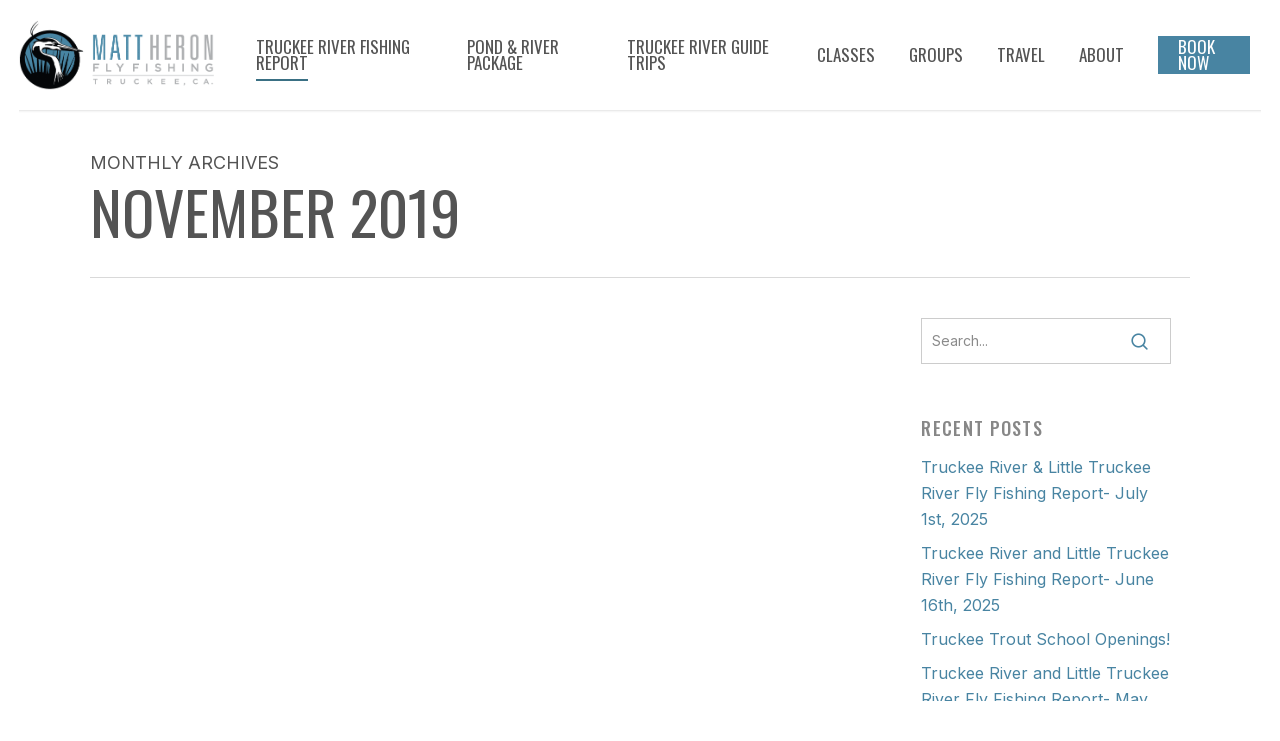

--- FILE ---
content_type: text/html; charset=UTF-8
request_url: https://mattheronflyfishing.com/2019/11/
body_size: 15350
content:
<!doctype html>
<html lang="en-US" class="no-js">
<head>
	<meta charset="UTF-8">
	<meta name="viewport" content="width=device-width, initial-scale=1, maximum-scale=1, user-scalable=0" /><meta name='robots' content='noindex, follow' />
	<style>img:is([sizes="auto" i], [sizes^="auto," i]) { contain-intrinsic-size: 3000px 1500px }</style>
	
	<!-- This site is optimized with the Yoast SEO plugin v25.5 - https://yoast.com/wordpress/plugins/seo/ -->
	<title>November 2019 - Matt Heron Fly Fishing | Truckee and Lake Tahoe fly fishing trips and classes</title>
	<meta property="og:locale" content="en_US" />
	<meta property="og:type" content="website" />
	<meta property="og:title" content="November 2019 - Matt Heron Fly Fishing | Truckee and Lake Tahoe fly fishing trips and classes" />
	<meta property="og:url" content="https://mattheronflyfishing.com/2019/11/" />
	<meta property="og:site_name" content="Matt Heron Fly Fishing | Truckee and Lake Tahoe fly fishing trips and classes" />
	<meta name="twitter:card" content="summary_large_image" />
	<script type="application/ld+json" class="yoast-schema-graph">{"@context":"https://schema.org","@graph":[{"@type":"CollectionPage","@id":"https://mattheronflyfishing.com/2019/11/","url":"https://mattheronflyfishing.com/2019/11/","name":"November 2019 - Matt Heron Fly Fishing | Truckee and Lake Tahoe fly fishing trips and classes","isPartOf":{"@id":"https://mattheronflyfishing.com/#website"},"breadcrumb":{"@id":"https://mattheronflyfishing.com/2019/11/#breadcrumb"},"inLanguage":"en-US"},{"@type":"BreadcrumbList","@id":"https://mattheronflyfishing.com/2019/11/#breadcrumb","itemListElement":[{"@type":"ListItem","position":1,"name":"Home","item":"https://mattheronflyfishing.com/"},{"@type":"ListItem","position":2,"name":"Archives for November 2019"}]},{"@type":"WebSite","@id":"https://mattheronflyfishing.com/#website","url":"https://mattheronflyfishing.com/","name":"Matt Heron Fly Fishing | Truckee and Lake Tahoe fly fishing trips and classes","description":"Fly fishing classes, private stocked ponds, and Truckee River guide trips near Lake Tahoe","publisher":{"@id":"https://mattheronflyfishing.com/#organization"},"potentialAction":[{"@type":"SearchAction","target":{"@type":"EntryPoint","urlTemplate":"https://mattheronflyfishing.com/?s={search_term_string}"},"query-input":{"@type":"PropertyValueSpecification","valueRequired":true,"valueName":"search_term_string"}}],"inLanguage":"en-US"},{"@type":"Organization","@id":"https://mattheronflyfishing.com/#organization","name":"Matt Heron Fly Fishing | Truckee and Lake Tahoe fly fishing trips and classes","url":"https://mattheronflyfishing.com/","logo":{"@type":"ImageObject","inLanguage":"en-US","@id":"https://mattheronflyfishing.com/#/schema/logo/image/","url":"https://mattheronflyfishing.com/wp-content/uploads/2023/09/MHFF-Logo.png","contentUrl":"https://mattheronflyfishing.com/wp-content/uploads/2023/09/MHFF-Logo.png","width":451,"height":162,"caption":"Matt Heron Fly Fishing | Truckee and Lake Tahoe fly fishing trips and classes"},"image":{"@id":"https://mattheronflyfishing.com/#/schema/logo/image/"},"sameAs":["https://www.facebook.com/mattheronflyfishing/"]}]}</script>
	<!-- / Yoast SEO plugin. -->


<link rel='dns-prefetch' href='//fonts.googleapis.com' />
<link rel="alternate" type="application/rss+xml" title="Matt Heron Fly Fishing | Truckee and Lake Tahoe fly fishing trips and classes &raquo; Feed" href="https://mattheronflyfishing.com/feed/" />
<link rel="alternate" type="application/rss+xml" title="Matt Heron Fly Fishing | Truckee and Lake Tahoe fly fishing trips and classes &raquo; Comments Feed" href="https://mattheronflyfishing.com/comments/feed/" />
<link rel="preload" href="https://mattheronflyfishing.com/wp-content/themes/salient/css/fonts/icomoon.woff?v=1.6" as="font" type="font/woff" crossorigin="anonymous"><link rel='stylesheet' id='wp-block-library-css' href='https://mattheronflyfishing.com/wp-includes/css/dist/block-library/style.min.css?ver=6.8.3' type='text/css' media='all' />
<style id='global-styles-inline-css' type='text/css'>
:root{--wp--preset--aspect-ratio--square: 1;--wp--preset--aspect-ratio--4-3: 4/3;--wp--preset--aspect-ratio--3-4: 3/4;--wp--preset--aspect-ratio--3-2: 3/2;--wp--preset--aspect-ratio--2-3: 2/3;--wp--preset--aspect-ratio--16-9: 16/9;--wp--preset--aspect-ratio--9-16: 9/16;--wp--preset--color--black: #000000;--wp--preset--color--cyan-bluish-gray: #abb8c3;--wp--preset--color--white: #ffffff;--wp--preset--color--pale-pink: #f78da7;--wp--preset--color--vivid-red: #cf2e2e;--wp--preset--color--luminous-vivid-orange: #ff6900;--wp--preset--color--luminous-vivid-amber: #fcb900;--wp--preset--color--light-green-cyan: #7bdcb5;--wp--preset--color--vivid-green-cyan: #00d084;--wp--preset--color--pale-cyan-blue: #8ed1fc;--wp--preset--color--vivid-cyan-blue: #0693e3;--wp--preset--color--vivid-purple: #9b51e0;--wp--preset--gradient--vivid-cyan-blue-to-vivid-purple: linear-gradient(135deg,rgba(6,147,227,1) 0%,rgb(155,81,224) 100%);--wp--preset--gradient--light-green-cyan-to-vivid-green-cyan: linear-gradient(135deg,rgb(122,220,180) 0%,rgb(0,208,130) 100%);--wp--preset--gradient--luminous-vivid-amber-to-luminous-vivid-orange: linear-gradient(135deg,rgba(252,185,0,1) 0%,rgba(255,105,0,1) 100%);--wp--preset--gradient--luminous-vivid-orange-to-vivid-red: linear-gradient(135deg,rgba(255,105,0,1) 0%,rgb(207,46,46) 100%);--wp--preset--gradient--very-light-gray-to-cyan-bluish-gray: linear-gradient(135deg,rgb(238,238,238) 0%,rgb(169,184,195) 100%);--wp--preset--gradient--cool-to-warm-spectrum: linear-gradient(135deg,rgb(74,234,220) 0%,rgb(151,120,209) 20%,rgb(207,42,186) 40%,rgb(238,44,130) 60%,rgb(251,105,98) 80%,rgb(254,248,76) 100%);--wp--preset--gradient--blush-light-purple: linear-gradient(135deg,rgb(255,206,236) 0%,rgb(152,150,240) 100%);--wp--preset--gradient--blush-bordeaux: linear-gradient(135deg,rgb(254,205,165) 0%,rgb(254,45,45) 50%,rgb(107,0,62) 100%);--wp--preset--gradient--luminous-dusk: linear-gradient(135deg,rgb(255,203,112) 0%,rgb(199,81,192) 50%,rgb(65,88,208) 100%);--wp--preset--gradient--pale-ocean: linear-gradient(135deg,rgb(255,245,203) 0%,rgb(182,227,212) 50%,rgb(51,167,181) 100%);--wp--preset--gradient--electric-grass: linear-gradient(135deg,rgb(202,248,128) 0%,rgb(113,206,126) 100%);--wp--preset--gradient--midnight: linear-gradient(135deg,rgb(2,3,129) 0%,rgb(40,116,252) 100%);--wp--preset--font-size--small: 13px;--wp--preset--font-size--medium: 20px;--wp--preset--font-size--large: 36px;--wp--preset--font-size--x-large: 42px;--wp--preset--spacing--20: 0.44rem;--wp--preset--spacing--30: 0.67rem;--wp--preset--spacing--40: 1rem;--wp--preset--spacing--50: 1.5rem;--wp--preset--spacing--60: 2.25rem;--wp--preset--spacing--70: 3.38rem;--wp--preset--spacing--80: 5.06rem;--wp--preset--shadow--natural: 6px 6px 9px rgba(0, 0, 0, 0.2);--wp--preset--shadow--deep: 12px 12px 50px rgba(0, 0, 0, 0.4);--wp--preset--shadow--sharp: 6px 6px 0px rgba(0, 0, 0, 0.2);--wp--preset--shadow--outlined: 6px 6px 0px -3px rgba(255, 255, 255, 1), 6px 6px rgba(0, 0, 0, 1);--wp--preset--shadow--crisp: 6px 6px 0px rgba(0, 0, 0, 1);}:root { --wp--style--global--content-size: 1300px;--wp--style--global--wide-size: 1300px; }:where(body) { margin: 0; }.wp-site-blocks > .alignleft { float: left; margin-right: 2em; }.wp-site-blocks > .alignright { float: right; margin-left: 2em; }.wp-site-blocks > .aligncenter { justify-content: center; margin-left: auto; margin-right: auto; }:where(.is-layout-flex){gap: 0.5em;}:where(.is-layout-grid){gap: 0.5em;}.is-layout-flow > .alignleft{float: left;margin-inline-start: 0;margin-inline-end: 2em;}.is-layout-flow > .alignright{float: right;margin-inline-start: 2em;margin-inline-end: 0;}.is-layout-flow > .aligncenter{margin-left: auto !important;margin-right: auto !important;}.is-layout-constrained > .alignleft{float: left;margin-inline-start: 0;margin-inline-end: 2em;}.is-layout-constrained > .alignright{float: right;margin-inline-start: 2em;margin-inline-end: 0;}.is-layout-constrained > .aligncenter{margin-left: auto !important;margin-right: auto !important;}.is-layout-constrained > :where(:not(.alignleft):not(.alignright):not(.alignfull)){max-width: var(--wp--style--global--content-size);margin-left: auto !important;margin-right: auto !important;}.is-layout-constrained > .alignwide{max-width: var(--wp--style--global--wide-size);}body .is-layout-flex{display: flex;}.is-layout-flex{flex-wrap: wrap;align-items: center;}.is-layout-flex > :is(*, div){margin: 0;}body .is-layout-grid{display: grid;}.is-layout-grid > :is(*, div){margin: 0;}body{padding-top: 0px;padding-right: 0px;padding-bottom: 0px;padding-left: 0px;}:root :where(.wp-element-button, .wp-block-button__link){background-color: #32373c;border-width: 0;color: #fff;font-family: inherit;font-size: inherit;line-height: inherit;padding: calc(0.667em + 2px) calc(1.333em + 2px);text-decoration: none;}.has-black-color{color: var(--wp--preset--color--black) !important;}.has-cyan-bluish-gray-color{color: var(--wp--preset--color--cyan-bluish-gray) !important;}.has-white-color{color: var(--wp--preset--color--white) !important;}.has-pale-pink-color{color: var(--wp--preset--color--pale-pink) !important;}.has-vivid-red-color{color: var(--wp--preset--color--vivid-red) !important;}.has-luminous-vivid-orange-color{color: var(--wp--preset--color--luminous-vivid-orange) !important;}.has-luminous-vivid-amber-color{color: var(--wp--preset--color--luminous-vivid-amber) !important;}.has-light-green-cyan-color{color: var(--wp--preset--color--light-green-cyan) !important;}.has-vivid-green-cyan-color{color: var(--wp--preset--color--vivid-green-cyan) !important;}.has-pale-cyan-blue-color{color: var(--wp--preset--color--pale-cyan-blue) !important;}.has-vivid-cyan-blue-color{color: var(--wp--preset--color--vivid-cyan-blue) !important;}.has-vivid-purple-color{color: var(--wp--preset--color--vivid-purple) !important;}.has-black-background-color{background-color: var(--wp--preset--color--black) !important;}.has-cyan-bluish-gray-background-color{background-color: var(--wp--preset--color--cyan-bluish-gray) !important;}.has-white-background-color{background-color: var(--wp--preset--color--white) !important;}.has-pale-pink-background-color{background-color: var(--wp--preset--color--pale-pink) !important;}.has-vivid-red-background-color{background-color: var(--wp--preset--color--vivid-red) !important;}.has-luminous-vivid-orange-background-color{background-color: var(--wp--preset--color--luminous-vivid-orange) !important;}.has-luminous-vivid-amber-background-color{background-color: var(--wp--preset--color--luminous-vivid-amber) !important;}.has-light-green-cyan-background-color{background-color: var(--wp--preset--color--light-green-cyan) !important;}.has-vivid-green-cyan-background-color{background-color: var(--wp--preset--color--vivid-green-cyan) !important;}.has-pale-cyan-blue-background-color{background-color: var(--wp--preset--color--pale-cyan-blue) !important;}.has-vivid-cyan-blue-background-color{background-color: var(--wp--preset--color--vivid-cyan-blue) !important;}.has-vivid-purple-background-color{background-color: var(--wp--preset--color--vivid-purple) !important;}.has-black-border-color{border-color: var(--wp--preset--color--black) !important;}.has-cyan-bluish-gray-border-color{border-color: var(--wp--preset--color--cyan-bluish-gray) !important;}.has-white-border-color{border-color: var(--wp--preset--color--white) !important;}.has-pale-pink-border-color{border-color: var(--wp--preset--color--pale-pink) !important;}.has-vivid-red-border-color{border-color: var(--wp--preset--color--vivid-red) !important;}.has-luminous-vivid-orange-border-color{border-color: var(--wp--preset--color--luminous-vivid-orange) !important;}.has-luminous-vivid-amber-border-color{border-color: var(--wp--preset--color--luminous-vivid-amber) !important;}.has-light-green-cyan-border-color{border-color: var(--wp--preset--color--light-green-cyan) !important;}.has-vivid-green-cyan-border-color{border-color: var(--wp--preset--color--vivid-green-cyan) !important;}.has-pale-cyan-blue-border-color{border-color: var(--wp--preset--color--pale-cyan-blue) !important;}.has-vivid-cyan-blue-border-color{border-color: var(--wp--preset--color--vivid-cyan-blue) !important;}.has-vivid-purple-border-color{border-color: var(--wp--preset--color--vivid-purple) !important;}.has-vivid-cyan-blue-to-vivid-purple-gradient-background{background: var(--wp--preset--gradient--vivid-cyan-blue-to-vivid-purple) !important;}.has-light-green-cyan-to-vivid-green-cyan-gradient-background{background: var(--wp--preset--gradient--light-green-cyan-to-vivid-green-cyan) !important;}.has-luminous-vivid-amber-to-luminous-vivid-orange-gradient-background{background: var(--wp--preset--gradient--luminous-vivid-amber-to-luminous-vivid-orange) !important;}.has-luminous-vivid-orange-to-vivid-red-gradient-background{background: var(--wp--preset--gradient--luminous-vivid-orange-to-vivid-red) !important;}.has-very-light-gray-to-cyan-bluish-gray-gradient-background{background: var(--wp--preset--gradient--very-light-gray-to-cyan-bluish-gray) !important;}.has-cool-to-warm-spectrum-gradient-background{background: var(--wp--preset--gradient--cool-to-warm-spectrum) !important;}.has-blush-light-purple-gradient-background{background: var(--wp--preset--gradient--blush-light-purple) !important;}.has-blush-bordeaux-gradient-background{background: var(--wp--preset--gradient--blush-bordeaux) !important;}.has-luminous-dusk-gradient-background{background: var(--wp--preset--gradient--luminous-dusk) !important;}.has-pale-ocean-gradient-background{background: var(--wp--preset--gradient--pale-ocean) !important;}.has-electric-grass-gradient-background{background: var(--wp--preset--gradient--electric-grass) !important;}.has-midnight-gradient-background{background: var(--wp--preset--gradient--midnight) !important;}.has-small-font-size{font-size: var(--wp--preset--font-size--small) !important;}.has-medium-font-size{font-size: var(--wp--preset--font-size--medium) !important;}.has-large-font-size{font-size: var(--wp--preset--font-size--large) !important;}.has-x-large-font-size{font-size: var(--wp--preset--font-size--x-large) !important;}
:where(.wp-block-post-template.is-layout-flex){gap: 1.25em;}:where(.wp-block-post-template.is-layout-grid){gap: 1.25em;}
:where(.wp-block-columns.is-layout-flex){gap: 2em;}:where(.wp-block-columns.is-layout-grid){gap: 2em;}
:root :where(.wp-block-pullquote){font-size: 1.5em;line-height: 1.6;}
</style>
<link rel='stylesheet' id='contact-form-7-css' href='https://mattheronflyfishing.com/wp-content/plugins/contact-form-7/includes/css/styles.css?ver=6.1' type='text/css' media='all' />
<link rel='stylesheet' id='wp-components-css' href='https://mattheronflyfishing.com/wp-includes/css/dist/components/style.min.css?ver=6.8.3' type='text/css' media='all' />
<link rel='stylesheet' id='godaddy-styles-css' href='https://mattheronflyfishing.com/wp-content/mu-plugins/vendor/wpex/godaddy-launch/includes/Dependencies/GoDaddy/Styles/build/latest.css?ver=2.0.2' type='text/css' media='all' />
<link rel='stylesheet' id='font-awesome-css' href='https://mattheronflyfishing.com/wp-content/themes/salient/css/font-awesome.min.css?ver=4.7.1' type='text/css' media='all' />
<link rel='stylesheet' id='salient-grid-system-css' href='https://mattheronflyfishing.com/wp-content/themes/salient/css/build/grid-system.css?ver=17.3.0' type='text/css' media='all' />
<link rel='stylesheet' id='main-styles-css' href='https://mattheronflyfishing.com/wp-content/themes/salient/css/build/style.css?ver=17.3.0' type='text/css' media='all' />
<style id='main-styles-inline-css' type='text/css'>
@media only screen and (max-width:999px){#ajax-content-wrap .top-level .nectar-post-grid[data-animation*="fade"] .nectar-post-grid-item,#ajax-content-wrap .top-level .nectar-post-grid[data-animation="zoom-out-reveal"] .nectar-post-grid-item *:not(.content):not(.bg-overlay),#ajax-content-wrap .top-level .nectar-post-grid[data-animation="zoom-out-reveal"] .nectar-post-grid-item *:before{transform:none;opacity:1;clip-path:none;}#ajax-content-wrap .top-level .nectar-post-grid[data-animation="zoom-out-reveal"] .nectar-post-grid-item .nectar-el-parallax-scroll .nectar-post-grid-item-bg-wrap-inner{transform:scale(1.275);}}.wpb_row.vc_row.top-level .nectar-video-bg{opacity:1;height:100%;width:100%;object-fit:cover;object-position:center center;}body.using-mobile-browser .wpb_row.vc_row.top-level .nectar-video-wrap{left:0;}body.using-mobile-browser .wpb_row.vc_row.top-level.full-width-section .nectar-video-wrap:not(.column-video){left:50%;}body.using-mobile-browser #nectar_fullscreen_rows[data-mobile-disable="off"] .wpb_row.vc_row.top-level.full-width-section .nectar-video-wrap:not(.column-video){left:0;}.wpb_row.vc_row.top-level .nectar-video-wrap{opacity:1;width:100%;}body .wpb_row.parallax_section.top-level > .nectar-video-wrap video:not(.translate){opacity:1;}.top-level .portfolio-items[data-loading=lazy-load] .col .inner-wrap.animated .top-level-image{opacity:1;}.wpb_row.vc_row.top-level .column-image-bg-wrap[data-n-parallax-bg="true"] .column-image-bg,.wpb_row.vc_row.top-level + .wpb_row .column-image-bg-wrap[data-n-parallax-bg="true"] .column-image-bg,#portfolio-extra > .wpb_row.vc_row.parallax_section:first-child .row-bg{transform:none!important;height:100%!important;opacity:1;}#portfolio-extra > .wpb_row.vc_row.parallax_section .row-bg{background-attachment:scroll;}.scroll-down-wrap.hidden{transform:none;opacity:1;}#ajax-loading-screen[data-disable-mobile="0"]{display:none!important;}body[data-slide-out-widget-area-style="slide-out-from-right"].material .slide_out_area_close.hide_until_rendered{opacity:0;}.portfolio-items[data-col-num="elastic"]:not(.fullwidth-constrained){margin-left:-50vw;margin-left:calc(-50vw + var(--scroll-bar-w)/2)!important;left:50%!important;width:100vw;width:calc(100vw - var(--scroll-bar-w))!important;}@media only screen and (max-width:999px){.portfolio-items .col .inner-wrap[data-animation="fade_in"],.portfolio-items:not(.carousel) .col .inner-wrap.animated{transform:none;opacity:1;}}@media only screen and (min-width:470px) and (max-width:690px){body .portfolio-items .col.elastic-portfolio-item.tall,body .portfolio-items .col.elastic-portfolio-item.regular,body .portfolio-items .col.elastic-portfolio-item:not([class*="wide"]){width:50%;}}@media only screen and (min-width:691px){body .portfolio-items{display:flex;flex-wrap:wrap;}body .portfolio-items .col.elastic-portfolio-item.tall,body .portfolio-items .col.elastic-portfolio-item.regular,body .portfolio-items .col.elastic-portfolio-item:not([class*="wide"]){width:50%;}}@media only screen and (min-width:1000px){body .portfolio-items .col.elastic-portfolio-item.tall,body .portfolio-items .col.elastic-portfolio-item.regular{width:33.3%;}}
</style>
<link rel='stylesheet' id='nectar-cf7-css' href='https://mattheronflyfishing.com/wp-content/themes/salient/css/build/third-party/cf7.css?ver=17.3.0' type='text/css' media='all' />
<link rel='stylesheet' id='nectar-brands-css' href='https://mattheronflyfishing.com/wp-content/themes/salient/css/nectar-brands.css?ver=17.3.0' type='text/css' media='all' />
<link rel='stylesheet' id='nectar_default_font_open_sans-css' href='https://fonts.googleapis.com/css?family=Open+Sans%3A300%2C400%2C600%2C700&#038;subset=latin%2Clatin-ext&#038;display=swap' type='text/css' media='all' />
<link rel='stylesheet' id='nectar-blog-standard-minimal-css' href='https://mattheronflyfishing.com/wp-content/themes/salient/css/build/blog/standard-minimal.css?ver=17.3.0' type='text/css' media='all' />
<link rel='stylesheet' id='nectar-flickity-css' href='https://mattheronflyfishing.com/wp-content/themes/salient/css/build/plugins/flickity.css?ver=17.3.0' type='text/css' media='all' />
<link rel='stylesheet' id='nectar-portfolio-css' href='https://mattheronflyfishing.com/wp-content/plugins/salient-portfolio/css/portfolio.css?ver=1.8.2' type='text/css' media='all' />
<link rel='stylesheet' id='responsive-css' href='https://mattheronflyfishing.com/wp-content/themes/salient/css/build/responsive.css?ver=17.3.0' type='text/css' media='all' />
<link rel='stylesheet' id='select2-css' href='https://mattheronflyfishing.com/wp-content/themes/salient/css/build/plugins/select2.css?ver=4.0.1' type='text/css' media='all' />
<link rel='stylesheet' id='skin-ascend-css' href='https://mattheronflyfishing.com/wp-content/themes/salient/css/build/ascend.css?ver=17.3.0' type='text/css' media='all' />
<link rel='stylesheet' id='salient-wp-menu-dynamic-css' href='https://mattheronflyfishing.com/wp-content/uploads/salient/menu-dynamic.css?ver=81947' type='text/css' media='all' />
<link rel='stylesheet' id='dynamic-css-css' href='https://mattheronflyfishing.com/wp-content/themes/salient/css/salient-dynamic-styles.css?ver=96488' type='text/css' media='all' />
<style id='dynamic-css-inline-css' type='text/css'>
body[data-bg-header="true"].category .container-wrap,body[data-bg-header="true"].author .container-wrap,body[data-bg-header="true"].date .container-wrap,body[data-bg-header="true"].blog .container-wrap{padding-top:var(--container-padding)!important}.archive.author .row .col.section-title span,.archive.category .row .col.section-title span,.archive.tag .row .col.section-title span,.archive.date .row .col.section-title span{padding-left:0}body.author #page-header-wrap #page-header-bg,body.category #page-header-wrap #page-header-bg,body.tag #page-header-wrap #page-header-bg,body.date #page-header-wrap #page-header-bg{height:auto;padding-top:8%;padding-bottom:8%;}.archive #page-header-wrap{height:auto;}.archive.category .row .col.section-title p,.archive.tag .row .col.section-title p{margin-top:10px;}body[data-bg-header="true"].archive .container-wrap.meta_overlaid_blog,body[data-bg-header="true"].category .container-wrap.meta_overlaid_blog,body[data-bg-header="true"].author .container-wrap.meta_overlaid_blog,body[data-bg-header="true"].date .container-wrap.meta_overlaid_blog{padding-top:0!important;}#page-header-bg[data-alignment="center"] .span_6 p{margin:0 auto;}body.archive #page-header-bg:not(.fullscreen-header) .span_6{position:relative;-webkit-transform:none;transform:none;top:0;}.blog-archive-header .nectar-author-gravatar img{width:125px;border-radius:100px;}.blog-archive-header .container .span_12 p{font-size:min(max(calc(1.3vw),16px),20px);line-height:1.5;margin-top:.5em;}body .page-header-no-bg.color-bg{padding:5% 0;}@media only screen and (max-width:999px){body .page-header-no-bg.color-bg{padding:7% 0;}}@media only screen and (max-width:690px){body .page-header-no-bg.color-bg{padding:9% 0;}.blog-archive-header .nectar-author-gravatar img{width:75px;}}.blog-archive-header.color-bg .col.section-title{border-bottom:0;padding:0;}.blog-archive-header.color-bg *{color:inherit!important;}.nectar-archive-tax-count{position:relative;padding:.5em;transform:translateX(0.25em) translateY(-0.75em);font-size:clamp(14px,0.3em,20px);display:inline-block;vertical-align:super;}.nectar-archive-tax-count:before{content:"";display:block;padding-bottom:100%;width:100%;position:absolute;top:50%;left:50%;transform:translate(-50%,-50%);border-radius:100px;background-color:currentColor;opacity:0.1;}:root{--nectar-body-border-size:19px;}@media only screen and (min-width:1000px){.page-submenu > .full-width-section,.page-submenu .full-width-content,.full-width-content.blog-fullwidth-wrap,.wpb_row.full-width-content,body .full-width-section .row-bg-wrap,body .full-width-section > .nectar-shape-divider-wrap,body .full-width-section > .video-color-overlay,body[data-aie="zoom-out"] .first-section .row-bg-wrap,body[data-aie="long-zoom-out"] .first-section .row-bg-wrap,body[data-aie="zoom-out"] .top-level.full-width-section .row-bg-wrap,body[data-aie="long-zoom-out"] .top-level.full-width-section .row-bg-wrap,body .full-width-section.parallax_section .row-bg-wrap{margin-left:calc(-50vw + calc( var( --nectar-body-border-size ) * 2 ));margin-left:calc(-50vw + var(--scroll-bar-w)/2 + calc( var( --nectar-body-border-size ) * 2 ));left:calc(50% - var(--nectar-body-border-size));width:calc(100vw - calc( var( --nectar-body-border-size ) * 2 ));width:calc(100vw - var(--scroll-bar-w) - calc( var( --nectar-body-border-size ) * 2 ));}.container-wrap{padding-right:var( --nectar-body-border-size );padding-left:var( --nectar-body-border-size );padding-bottom:var( --nectar-body-border-size );}body{padding-bottom:var( --nectar-body-border-size );}#footer-outer[data-full-width="1"]{padding-right:var( --nectar-body-border-size );padding-left:var( --nectar-body-border-size );}body[data-footer-reveal="1"] #footer-outer{bottom:var( --nectar-body-border-size );}#slide-out-widget-area.fullscreen .bottom-text[data-has-desktop-social="false"],#slide-out-widget-area.fullscreen-alt .bottom-text[data-has-desktop-social="false"]{bottom:calc(var( --nectar-body-border-size ) + 28px);}#header-outer{box-shadow:none;-webkit-box-shadow:none;}.slide-out-hover-icon-effect.small,.slide-out-hover-icon-effect:not(.small){margin-top:var( --nectar-body-border-size );margin-right:var( --nectar-body-border-size );}#slide-out-widget-area-bg.fullscreen-alt{padding:var( --nectar-body-border-size );}#slide-out-widget-area.slide-out-from-right-hover{margin-right:var( --nectar-body-border-size );}.orbit-wrapper div.slider-nav span.left,.swiper-container .slider-prev{margin-left:var( --nectar-body-border-size );}.orbit-wrapper div.slider-nav span.right,.swiper-container .slider-next{margin-right:var( --nectar-body-border-size );}.admin-bar #slide-out-widget-area-bg.fullscreen-alt{padding-top:calc(var( --nectar-body-border-size ) + 32px);}body #header-outer,[data-hhun="1"] #header-outer.detached:not(.scrolling),#slide-out-widget-area.fullscreen .bottom-text{margin-top:var( --nectar-body-border-size );padding-right:var( --nectar-body-border-size );padding-left:var( --nectar-body-border-size );}#nectar_fullscreen_rows{margin-top:var( --nectar-body-border-size );}#slide-out-widget-area.fullscreen .off-canvas-social-links{padding-right:var( --nectar-body-border-size );}#slide-out-widget-area.fullscreen .off-canvas-social-links,#slide-out-widget-area.fullscreen .bottom-text{padding-bottom:var( --nectar-body-border-size );}body[data-button-style] .section-down-arrow,.scroll-down-wrap.no-border .section-down-arrow,[data-full-width="true"][data-fullscreen="true"] .swiper-wrapper .slider-down-arrow{bottom:calc(16px + var( --nectar-body-border-size ));}.ascend #search-outer #search #close,#page-header-bg .pagination-navigation{margin-right:var( --nectar-body-border-size );}#to-top{right:calc(var( --nectar-body-border-size ) + 17px);margin-bottom:var( --nectar-body-border-size );}body[data-header-color="light"] #header-outer:not(.transparent) .sf-menu > li > ul{border-top:none;}.nectar-social.fixed{margin-bottom:var( --nectar-body-border-size );margin-right:var( --nectar-body-border-size );}.page-submenu.stuck{padding-left:var( --nectar-body-border-size );padding-right:var( --nectar-body-border-size );}#fp-nav{padding-right:var( --nectar-body-border-size );}:root{--nectar-body-border-color:#ffffff;}.body-border-left{background-color:#ffffff;width:var( --nectar-body-border-size );}.body-border-right{background-color:#ffffff;width:var( --nectar-body-border-size );}.body-border-bottom{background-color:#ffffff;height:var( --nectar-body-border-size );}.body-border-top{background-color:#ffffff;height:var( --nectar-body-border-size );}}#header-outer:not([data-using-secondary="1"]):not(.transparent),body.ascend #search-outer,body[data-slide-out-widget-area-style="fullscreen-alt"] #header-outer:not([data-using-secondary="1"]),#nectar_fullscreen_rows,body #slide-out-widget-area-bg{margin-top:0!important;}.body-border-top{z-index:9997;}body:not(.material) #slide-out-widget-area.slide-out-from-right{z-index:9997;}body #header-outer,body[data-slide-out-widget-area-style="slide-out-from-right-hover"] #header-outer{z-index:9998;}@media only screen and (min-width:1000px){body[data-user-set-ocm="off"].material #header-outer[data-full-width="true"],body[data-user-set-ocm="off"].ascend #header-outer{z-index:10010;}}@media only screen and (min-width:1000px){body #slide-out-widget-area.slide-out-from-right-hover{z-index:9996;}#header-outer[data-full-width="true"]:not([data-transparent-header="true"]) header > .container,#header-outer[data-full-width="true"][data-transparent-header="true"].pseudo-data-transparent header > .container{padding-left:0;padding-right:0;}}@media only screen and (max-width:1080px) and (min-width:1000px){.ascend[data-slide-out-widget-area="true"] #header-outer[data-full-width="true"]:not([data-transparent-header="true"]) header > .container{padding-left:0;padding-right:0;}}body[data-header-search="false"][data-slide-out-widget-area="false"].ascend #header-outer[data-full-width="true"][data-cart="true"]:not([data-transparent-header="true"]) header > .container{padding-right:28px;}body[data-slide-out-widget-area-style="slide-out-from-right"] #header-outer[data-header-resize="0"]{-webkit-transition:-webkit-transform 0.7s cubic-bezier(0.645,0.045,0.355,1),background-color 0.3s cubic-bezier(0.215,0.61,0.355,1),box-shadow 0.40s ease,margin 0.3s cubic-bezier(0.215,0.61,0.355,1)!important;transition:transform 0.7s cubic-bezier(0.645,0.045,0.355,1),background-color 0.3s cubic-bezier(0.215,0.61,0.355,1),box-shadow 0.40s ease,margin 0.3s cubic-bezier(0.215,0.61,0.355,1)!important;}@media only screen and (min-width:1000px){body div.portfolio-items[data-gutter*="px"][data-col-num="elastic"]{padding:0!important;}}body #header-outer[data-transparent-header="true"].transparent{transition:none;-webkit-transition:none;}body[data-slide-out-widget-area-style="fullscreen-alt"] #header-outer{transition:background-color 0.3s cubic-bezier(0.215,0.61,0.355,1);-webkit-transition:background-color 0.3s cubic-bezier(0.215,0.61,0.355,1);}@media only screen and (min-width:1000px){body.ascend[data-slide-out-widget-area="false"] #header-outer[data-header-resize="0"][data-cart="true"]:not(.transparent){z-index:100000;}}#header-space{background-color:#ffffff}@media only screen and (min-width:1000px){body #ajax-content-wrap.no-scroll{min-height:calc(100vh - 110px);height:calc(100vh - 110px)!important;}}@media only screen and (min-width:1000px){#page-header-wrap.fullscreen-header,#page-header-wrap.fullscreen-header #page-header-bg,html:not(.nectar-box-roll-loaded) .nectar-box-roll > #page-header-bg.fullscreen-header,.nectar_fullscreen_zoom_recent_projects,#nectar_fullscreen_rows:not(.afterLoaded) > div{height:calc(100vh - 109px);}.wpb_row.vc_row-o-full-height.top-level,.wpb_row.vc_row-o-full-height.top-level > .col.span_12{min-height:calc(100vh - 109px);}html:not(.nectar-box-roll-loaded) .nectar-box-roll > #page-header-bg.fullscreen-header{top:110px;}.nectar-slider-wrap[data-fullscreen="true"]:not(.loaded),.nectar-slider-wrap[data-fullscreen="true"]:not(.loaded) .swiper-container{height:calc(100vh - 108px)!important;}.admin-bar .nectar-slider-wrap[data-fullscreen="true"]:not(.loaded),.admin-bar .nectar-slider-wrap[data-fullscreen="true"]:not(.loaded) .swiper-container{height:calc(100vh - 108px - 32px)!important;}}.admin-bar[class*="page-template-template-no-header"] .wpb_row.vc_row-o-full-height.top-level,.admin-bar[class*="page-template-template-no-header"] .wpb_row.vc_row-o-full-height.top-level > .col.span_12{min-height:calc(100vh - 32px);}body[class*="page-template-template-no-header"] .wpb_row.vc_row-o-full-height.top-level,body[class*="page-template-template-no-header"] .wpb_row.vc_row-o-full-height.top-level > .col.span_12{min-height:100vh;}@media only screen and (max-width:999px){.using-mobile-browser #nectar_fullscreen_rows:not(.afterLoaded):not([data-mobile-disable="on"]) > div{height:calc(100vh - 136px);}.using-mobile-browser .wpb_row.vc_row-o-full-height.top-level,.using-mobile-browser .wpb_row.vc_row-o-full-height.top-level > .col.span_12,[data-permanent-transparent="1"].using-mobile-browser .wpb_row.vc_row-o-full-height.top-level,[data-permanent-transparent="1"].using-mobile-browser .wpb_row.vc_row-o-full-height.top-level > .col.span_12{min-height:calc(100vh - 136px);}html:not(.nectar-box-roll-loaded) .nectar-box-roll > #page-header-bg.fullscreen-header,.nectar_fullscreen_zoom_recent_projects,.nectar-slider-wrap[data-fullscreen="true"]:not(.loaded),.nectar-slider-wrap[data-fullscreen="true"]:not(.loaded) .swiper-container,#nectar_fullscreen_rows:not(.afterLoaded):not([data-mobile-disable="on"]) > div{height:calc(100vh - 83px);}.wpb_row.vc_row-o-full-height.top-level,.wpb_row.vc_row-o-full-height.top-level > .col.span_12{min-height:calc(100vh - 83px);}body[data-transparent-header="false"] #ajax-content-wrap.no-scroll{min-height:calc(100vh - 83px);height:calc(100vh - 83px);}}.screen-reader-text,.nectar-skip-to-content:not(:focus){border:0;clip:rect(1px,1px,1px,1px);clip-path:inset(50%);height:1px;margin:-1px;overflow:hidden;padding:0;position:absolute!important;width:1px;word-wrap:normal!important;}.row .col img:not([srcset]){width:auto;}.row .col img.img-with-animation.nectar-lazy:not([srcset]){width:100%;}
</style>
<link rel='stylesheet' id='redux-google-fonts-salient_redux-css' href='https://fonts.googleapis.com/css?family=Oswald%3A400%2C500%7CInter%3A400%2C600%7CMerriweather%3A300italic&#038;subset=latin&#038;display=swap&#038;ver=6.8.3' type='text/css' media='all' />
<script></script><link rel="https://api.w.org/" href="https://mattheronflyfishing.com/wp-json/" /><link rel="EditURI" type="application/rsd+xml" title="RSD" href="https://mattheronflyfishing.com/xmlrpc.php?rsd" />
<meta name="generator" content="WordPress 6.8.3" />
<script type="text/javascript"> var root = document.getElementsByTagName( "html" )[0]; root.setAttribute( "class", "js" ); </script><style type="text/css">.recentcomments a{display:inline !important;padding:0 !important;margin:0 !important;}</style><meta name="generator" content="Powered by WPBakery Page Builder - drag and drop page builder for WordPress."/>
<link rel="icon" href="https://mattheronflyfishing.com/wp-content/uploads/2024/05/cropped-MattHeron_FF_Logo-32x32.jpg" sizes="32x32" />
<link rel="icon" href="https://mattheronflyfishing.com/wp-content/uploads/2024/05/cropped-MattHeron_FF_Logo-192x192.jpg" sizes="192x192" />
<link rel="apple-touch-icon" href="https://mattheronflyfishing.com/wp-content/uploads/2024/05/cropped-MattHeron_FF_Logo-180x180.jpg" />
<meta name="msapplication-TileImage" content="https://mattheronflyfishing.com/wp-content/uploads/2024/05/cropped-MattHeron_FF_Logo-270x270.jpg" />
<noscript><style> .wpb_animate_when_almost_visible { opacity: 1; }</style></noscript></head><body class="archive date wp-theme-salient ascend wpb-js-composer js-comp-ver-8.4.1 vc_responsive" data-footer-reveal="false" data-footer-reveal-shadow="none" data-header-format="default" data-body-border="1" data-boxed-style="" data-header-breakpoint="1076" data-dropdown-style="minimal" data-cae="easeOutQuart" data-cad="400" data-megamenu-width="full-width" data-aie="zoom-out" data-ls="magnific" data-apte="horizontal_swipe" data-hhun="1" data-fancy-form-rcs="1" data-form-style="default" data-form-submit="regular" data-is="minimal" data-button-style="default" data-user-account-button="false" data-flex-cols="true" data-col-gap="default" data-header-inherit-rc="false" data-header-search="false" data-animated-anchors="true" data-ajax-transitions="false" data-full-width-header="true" data-slide-out-widget-area="true" data-slide-out-widget-area-style="simple" data-user-set-ocm="1" data-loading-animation="none" data-bg-header="false" data-responsive="1" data-ext-responsive="true" data-ext-padding="90" data-header-resize="0" data-header-color="custom" data-cart="false" data-remove-m-parallax="" data-remove-m-video-bgs="" data-m-animate="0" data-force-header-trans-color="light" data-smooth-scrolling="0" data-permanent-transparent="false" >
	
	<script type="text/javascript">
	 (function(window, document) {

		document.documentElement.classList.remove("no-js");

		if(navigator.userAgent.match(/(Android|iPod|iPhone|iPad|BlackBerry|IEMobile|Opera Mini)/)) {
			document.body.className += " using-mobile-browser mobile ";
		}
		if(navigator.userAgent.match(/Mac/) && navigator.maxTouchPoints && navigator.maxTouchPoints > 2) {
			document.body.className += " using-ios-device ";
		}

		if( !("ontouchstart" in window) ) {

			var body = document.querySelector("body");
			var winW = window.innerWidth;
			var bodyW = body.clientWidth;

			if (winW > bodyW + 4) {
				body.setAttribute("style", "--scroll-bar-w: " + (winW - bodyW - 4) + "px");
			} else {
				body.setAttribute("style", "--scroll-bar-w: 0px");
			}
		}

	 })(window, document);
   </script><a href="#ajax-content-wrap" class="nectar-skip-to-content">Skip to main content</a>	
	<div id="header-space"  data-header-mobile-fixed='1'></div> 
	
		<div id="header-outer" data-has-menu="true" data-has-buttons="yes" data-header-button_style="hover_scale" data-using-pr-menu="false" data-mobile-fixed="1" data-ptnm="false" data-lhe="animated_underline" data-user-set-bg="#ffffff" data-format="default" data-permanent-transparent="false" data-megamenu-rt="1" data-remove-fixed="0" data-header-resize="0" data-cart="false" data-transparency-option="" data-box-shadow="small" data-shrink-num="10" data-using-secondary="0" data-using-logo="1" data-logo-height="70" data-m-logo-height="60" data-padding="20" data-full-width="true" data-condense="false" >
		
<header id="top" role="banner">
	<div class="container">
		<div class="row">
			<div class="col span_3">
								<a id="logo" href="https://mattheronflyfishing.com" data-supplied-ml-starting-dark="false" data-supplied-ml-starting="false" data-supplied-ml="false" >
					<img class="stnd skip-lazy default-logo" width="451" height="162" alt="Matt Heron Fly Fishing | Truckee and Lake Tahoe fly fishing trips and classes" src="https://mattheronflyfishing.com/wp-content/uploads/2022/07/MHFF_BC_Front_21_OL.png" srcset="https://mattheronflyfishing.com/wp-content/uploads/2022/07/MHFF_BC_Front_21_OL.png 1x, https://mattheronflyfishing.com/wp-content/uploads/2022/07/MHFF_BC_Front_21_OL.png 2x" />				</a>
							</div><!--/span_3-->

			<div class="col span_9 col_last">
									<div class="nectar-mobile-only mobile-header"><div class="inner"></div></div>
													<div class="slide-out-widget-area-toggle mobile-icon simple" data-custom-color="false" data-icon-animation="simple-transform">
						<div> <a href="#mobile-menu" role="button" aria-label="Navigation Menu" aria-expanded="false" class="closed">
							<span class="screen-reader-text">Menu</span><span aria-hidden="true"> <i class="lines-button x2"> <i class="lines"></i> </i> </span>						</a></div>
					</div>
				
									<nav aria-label="Main Menu">
													<ul class="sf-menu">
								<li id="menu-item-8472" class="menu-item menu-item-type-post_type menu-item-object-page current_page_parent nectar-regular-menu-item menu-item-8472"><a href="https://mattheronflyfishing.com/truckee-river-fly-fishing-report/"><span class="menu-title-text">Truckee River Fishing Report</span></a></li>
<li id="menu-item-6893" class="menu-item menu-item-type-post_type menu-item-object-page megamenu nectar-megamenu-menu-item align-left width-100 nectar-regular-menu-item menu-item-6893"><a href="https://mattheronflyfishing.com/truckee-tahoe-pond-river-package/"><span class="menu-title-text">Pond &#038; River Package<span class="megamenu-bg-lazy" data-align="center" data-bg-src="https://mattheronflyfishing.com/wp-content/uploads/2022/07/291560456_5586081974744974_7129008664600331634_n-1024x768.jpg"></span></span></a></li>
<li id="menu-item-8367" class="menu-item menu-item-type-post_type menu-item-object-page nectar-regular-menu-item menu-item-8367"><a href="https://mattheronflyfishing.com/truckee-river-fly-fishing-guide-trips/"><span class="menu-title-text">Truckee River Guide Trips</span></a></li>
<li id="menu-item-6896" class="menu-item menu-item-type-custom menu-item-object-custom menu-item-has-children nectar-regular-menu-item menu-item-6896"><a href="#" aria-haspopup="true" aria-expanded="false"><span class="menu-title-text">Classes</span></a>
<ul class="sub-menu">
	<li id="menu-item-8277" class="menu-item menu-item-type-post_type menu-item-object-page nectar-regular-menu-item menu-item-8277"><a href="https://mattheronflyfishing.com/lake-tahoe-fly-fishing-classes/"><span class="menu-title-text">Daily Fly Fishing Classes</span></a></li>
	<li id="menu-item-7833" class="menu-item menu-item-type-post_type menu-item-object-page nectar-regular-menu-item menu-item-7833"><a href="https://mattheronflyfishing.com/creek-creatures-kids-fly-fishing/"><span class="menu-title-text">Creek Creatures (Kids)</span></a></li>
</ul>
</li>
<li id="menu-item-7830" class="menu-item menu-item-type-post_type menu-item-object-page nectar-regular-menu-item menu-item-7830"><a href="https://mattheronflyfishing.com/lake-tahoe-team-building/"><span class="menu-title-text">Groups</span></a></li>
<li id="menu-item-7834" class="menu-item menu-item-type-post_type menu-item-object-page menu-item-has-children nectar-regular-menu-item menu-item-7834"><a href="https://mattheronflyfishing.com/hosted-travel/" aria-haspopup="true" aria-expanded="false"><span class="menu-title-text">Travel</span></a>
<ul class="sub-menu">
	<li id="menu-item-8632" class="menu-item menu-item-type-post_type menu-item-object-page nectar-regular-menu-item menu-item-8632"><a href="https://mattheronflyfishing.com/hosted-travel/"><span class="menu-title-text">Hosted Travel Home</span></a></li>
	<li id="menu-item-7927" class="menu-item menu-item-type-post_type menu-item-object-page nectar-regular-menu-item menu-item-7927"><a href="https://mattheronflyfishing.com/tsimane-lodges/"><span class="menu-title-text">Bolivia</span></a></li>
	<li id="menu-item-8481" class="menu-item menu-item-type-post_type menu-item-object-page nectar-regular-menu-item menu-item-8481"><a href="https://mattheronflyfishing.com/pyramid-lake/"><span class="menu-title-text">Pyramid Lake Tournament</span></a></li>
	<li id="menu-item-9959" class="menu-item menu-item-type-post_type menu-item-object-page nectar-regular-menu-item menu-item-9959"><a href="https://mattheronflyfishing.com/baja/"><span class="menu-title-text">Magdalena Bay, Baja</span></a></li>
</ul>
</li>
<li id="menu-item-7831" class="menu-item menu-item-type-post_type menu-item-object-page nectar-regular-menu-item menu-item-7831"><a href="https://mattheronflyfishing.com/about/"><span class="menu-title-text">About</span></a></li>
<li id="menu-item-7832" class="menu-item menu-item-type-post_type menu-item-object-page menu-item-has-children button_solid_color menu-item-7832"><a href="https://mattheronflyfishing.com/book-now/" aria-haspopup="true" aria-expanded="false"><span class="menu-title-text">Book Now</span></a>
<ul class="sub-menu">
	<li id="menu-item-7928" class="menu-item menu-item-type-post_type menu-item-object-page nectar-regular-menu-item menu-item-7928"><a href="https://mattheronflyfishing.com/book-now/"><span class="menu-title-text">Book Now</span></a></li>
	<li id="menu-item-7926" class="menu-item menu-item-type-post_type menu-item-object-page nectar-regular-menu-item menu-item-7926"><a href="https://mattheronflyfishing.com/ask-questions-first/"><span class="menu-title-text">Ask Questions First</span></a></li>
</ul>
</li>
							</ul>
													<ul class="buttons sf-menu" data-user-set-ocm="1">

								
							</ul>
						
					</nav>

					
				</div><!--/span_9-->

				
			</div><!--/row-->
			
<div id="mobile-menu" data-mobile-fixed="1">

	<div class="inner">

		
		<div class="menu-items-wrap row" data-has-secondary-text="false">

			<ul>
				<li class="menu-item menu-item-type-post_type menu-item-object-page current_page_parent menu-item-8472"><a href="https://mattheronflyfishing.com/truckee-river-fly-fishing-report/">Truckee River Fishing Report</a></li>
<li class="menu-item menu-item-type-post_type menu-item-object-page menu-item-6893"><a href="https://mattheronflyfishing.com/truckee-tahoe-pond-river-package/">Pond &#038; River Package</a></li>
<li class="menu-item menu-item-type-post_type menu-item-object-page menu-item-8367"><a href="https://mattheronflyfishing.com/truckee-river-fly-fishing-guide-trips/">Truckee River Guide Trips</a></li>
<li class="menu-item menu-item-type-custom menu-item-object-custom menu-item-has-children menu-item-6896"><a href="#" aria-haspopup="true" aria-expanded="false">Classes</a>
<ul class="sub-menu">
	<li class="menu-item menu-item-type-post_type menu-item-object-page menu-item-8277"><a href="https://mattheronflyfishing.com/lake-tahoe-fly-fishing-classes/">Daily Fly Fishing Classes</a></li>
	<li class="menu-item menu-item-type-post_type menu-item-object-page menu-item-7833"><a href="https://mattheronflyfishing.com/creek-creatures-kids-fly-fishing/">Creek Creatures (Kids)</a></li>
</ul>
</li>
<li class="menu-item menu-item-type-post_type menu-item-object-page menu-item-7830"><a href="https://mattheronflyfishing.com/lake-tahoe-team-building/">Groups</a></li>
<li class="menu-item menu-item-type-post_type menu-item-object-page menu-item-has-children menu-item-7834"><a href="https://mattheronflyfishing.com/hosted-travel/" aria-haspopup="true" aria-expanded="false">Travel</a>
<ul class="sub-menu">
	<li class="menu-item menu-item-type-post_type menu-item-object-page menu-item-8632"><a href="https://mattheronflyfishing.com/hosted-travel/">Hosted Travel Home</a></li>
	<li class="menu-item menu-item-type-post_type menu-item-object-page menu-item-7927"><a href="https://mattheronflyfishing.com/tsimane-lodges/">Bolivia</a></li>
	<li class="menu-item menu-item-type-post_type menu-item-object-page menu-item-8481"><a href="https://mattheronflyfishing.com/pyramid-lake/">Pyramid Lake Tournament</a></li>
	<li class="menu-item menu-item-type-post_type menu-item-object-page menu-item-9959"><a href="https://mattheronflyfishing.com/baja/">Magdalena Bay, Baja</a></li>
</ul>
</li>
<li class="menu-item menu-item-type-post_type menu-item-object-page menu-item-7831"><a href="https://mattheronflyfishing.com/about/">About</a></li>
<li class="menu-item menu-item-type-post_type menu-item-object-page menu-item-has-children menu-item-7832"><a href="https://mattheronflyfishing.com/book-now/" aria-haspopup="true" aria-expanded="false">Book Now</a>
<ul class="sub-menu">
	<li class="menu-item menu-item-type-post_type menu-item-object-page menu-item-7928"><a href="https://mattheronflyfishing.com/book-now/">Book Now</a></li>
	<li class="menu-item menu-item-type-post_type menu-item-object-page menu-item-7926"><a href="https://mattheronflyfishing.com/ask-questions-first/">Ask Questions First</a></li>
</ul>
</li>


			</ul>

			
		</div><!--/menu-items-wrap-->

		<div class="below-menu-items-wrap">
			<ul class="off-canvas-social-links"><li><a target="_blank" rel="noopener" href="https://www.facebook.com/mattheronflyfishing/"><span class="screen-reader-text">facebook</span><i class="fa fa-facebook"></i></a></li><li><a target="_blank" rel="noopener" href="https://www.youtube.com/channel/UCq93cVmgSbMj1l3avHKxTNA"><span class="screen-reader-text">youtube</span><i class="fa fa-youtube-play"></i></a></li><li><a target="_blank" rel="noopener" href="https://www.instagram.com/mattheronflyfishing/"><span class="screen-reader-text">instagram</span><i class="fa fa-instagram"></i></a></li><li><a target="_blank" rel="noopener" href="https://www.tripadvisor.com/Attraction_Review-g32822-d4501561-Reviews-Matt_Heron_Fly_Fishing-Olympic_Valley_Lake_Tahoe_California_California.html"><span class="screen-reader-text">tripadvisor</span><i class="fa-tripadvisor"></i></a></li><li><a target="_blank" rel="noopener" href="http://775-686-8606"><span class="screen-reader-text">phone</span><i class="fa fa-phone"></i></a></li></ul>		</div><!--/below-menu-items-wrap-->

	</div><!--/inner-->

</div><!--/mobile-menu-->
		</div><!--/container-->
	</header>		
	</div>
	
<div id="search-outer" class="nectar">
	<div id="search">
		<div class="container">
			 <div id="search-box">
				 <div class="inner-wrap">
					 <div class="col span_12">
						  <form role="search" action="https://mattheronflyfishing.com/" method="GET">
															<input type="text" name="s"  value="Start Typing..." aria-label="Search" data-placeholder="Start Typing..." />
							
						<span><i>Press enter to begin your search</i></span>
												</form>
					</div><!--/span_12-->
				</div><!--/inner-wrap-->
			 </div><!--/search-box-->
			 <div id="close"><a href="#" role="button"><span class="screen-reader-text">Close Search</span>
				<span class="icon-salient-x" aria-hidden="true"></span>				 </a></div>
		 </div><!--/container-->
	</div><!--/search-->
</div><!--/search-outer-->
<div class="body-border-top"></div>
		<div class="body-border-right"></div>
		<div class="body-border-bottom"></div>
		<div class="body-border-left"></div>	<div id="ajax-content-wrap">
				<div class="row page-header-no-bg blog-archive-header"  data-alignment="left">
			<div class="container">
				<div class="col span_12 section-title">
																<span class="subheader">Monthly Archives</span>
										<h1>November 2019</h1>
														</div>
			</div>
		</div>

	
<div class="container-wrap">

	<div class="container main-content">

		<div class="row"><div class="post-area col standard-minimal span_9    infinite_scroll" role="main" data-ams="8px" data-remove-post-date="1" data-remove-post-author="1" data-remove-post-comment-number="1" data-remove-post-nectar-love="1"> <div class="posts-container"  data-load-animation="perspective">
<article id="post-5470" class="post-5470 post type-post status-publish format-standard category-uncategorized">  
  <div class="inner-wrap animated">
    <div class="post-content">
      
<div class="post-author">
  <div class="grav-wrap"><a href="https://mattheronflyfishing.com/author/troutbum/"><img alt='Matt Heron' src='https://secure.gravatar.com/avatar/453ad38760d746a898e7bd7adde850442cd8079af444716f4789e99d4f8cd9a3?s=90&#038;d=mm&#038;r=g' srcset='https://secure.gravatar.com/avatar/453ad38760d746a898e7bd7adde850442cd8079af444716f4789e99d4f8cd9a3?s=180&#038;d=mm&#038;r=g 2x' class='avatar avatar-90 photo' height='90' width='90' decoding='async'/></a></div>  <span class="meta-author"> <a href="https://mattheronflyfishing.com/author/troutbum/" title="Posts by Matt Heron" rel="author">Matt Heron</a></span>
  
  <span class="meta-category"><span class="in">In </span><a class="uncategorized" href="https://mattheronflyfishing.com/category/uncategorized/">Uncategorized</a></span></div>      <div class="content-inner">
        <div class="article-content-wrap">
          <div class="post-header">
            <h2 class="title"><a href="https://mattheronflyfishing.com/uncategorized/4th-annual-cast-hope-pyramid-lake-tournament/"> 4th Annual Cast Hope Pyramid Lake Tournament</a></h2>
          </div>
          
          <div class="excerpt">Join Cast Hope for their annual Pyramid Lake Tournament this&hellip;</div><a class="more-link" href="https://mattheronflyfishing.com/uncategorized/4th-annual-cast-hope-pyramid-lake-tournament/"><span class="continue-reading">Read More</span></a>          
        </div>
      </div>
    </div>
  </div>
</article>
<article id="post-5458" class="post-5458 post type-post status-publish format-standard category-uncategorized">  
  <div class="inner-wrap animated">
    <div class="post-content">
      
<div class="post-author">
  <div class="grav-wrap"><a href="https://mattheronflyfishing.com/author/troutbum/"><img alt='Matt Heron' src='https://secure.gravatar.com/avatar/453ad38760d746a898e7bd7adde850442cd8079af444716f4789e99d4f8cd9a3?s=90&#038;d=mm&#038;r=g' srcset='https://secure.gravatar.com/avatar/453ad38760d746a898e7bd7adde850442cd8079af444716f4789e99d4f8cd9a3?s=180&#038;d=mm&#038;r=g 2x' class='avatar avatar-90 photo' height='90' width='90' decoding='async'/></a></div>  <span class="meta-author"> <a href="https://mattheronflyfishing.com/author/troutbum/" title="Posts by Matt Heron" rel="author">Matt Heron</a></span>
  
  <span class="meta-category"><span class="in">In </span><a class="uncategorized" href="https://mattheronflyfishing.com/category/uncategorized/">Uncategorized</a></span></div>      <div class="content-inner">
        <div class="article-content-wrap">
          <div class="post-header">
            <h2 class="title"><a href="https://mattheronflyfishing.com/uncategorized/november-december-truckee-river-fly-fishing-report-2019/"> November/December Truckee River Fly Fishing Report- 2019</a></h2>
          </div>
          
          <div class="excerpt">Other than an exceptionally cold week about a month ago,&hellip;</div><a class="more-link" href="https://mattheronflyfishing.com/uncategorized/november-december-truckee-river-fly-fishing-report-2019/"><span class="continue-reading">Read More</span></a>          
        </div>
      </div>
    </div>
  </div>
</article>
<article id="post-5399" class="post-5399 post type-post status-publish format-standard category-uncategorized">  
  <div class="inner-wrap animated">
    <div class="post-content">
      
<div class="post-author">
  <div class="grav-wrap"><a href="https://mattheronflyfishing.com/author/troutbum/"><img alt='Matt Heron' src='https://secure.gravatar.com/avatar/453ad38760d746a898e7bd7adde850442cd8079af444716f4789e99d4f8cd9a3?s=90&#038;d=mm&#038;r=g' srcset='https://secure.gravatar.com/avatar/453ad38760d746a898e7bd7adde850442cd8079af444716f4789e99d4f8cd9a3?s=180&#038;d=mm&#038;r=g 2x' class='avatar avatar-90 photo' height='90' width='90' decoding='async'/></a></div>  <span class="meta-author"> <a href="https://mattheronflyfishing.com/author/troutbum/" title="Posts by Matt Heron" rel="author">Matt Heron</a></span>
  
  <span class="meta-category"><span class="in">In </span><a class="uncategorized" href="https://mattheronflyfishing.com/category/uncategorized/">Uncategorized</a></span></div>      <div class="content-inner">
        <div class="article-content-wrap">
          <div class="post-header">
            <h2 class="title"><a href="https://mattheronflyfishing.com/uncategorized/two-multi-day-fly-fishing-schools-with-lodging/"> Two Multi Day Fly Fishing Schools with Lodging</a></h2>
          </div>
          
          <div class="excerpt">We're thrilled to announce that starting the spring of 2020&hellip;</div><a class="more-link" href="https://mattheronflyfishing.com/uncategorized/two-multi-day-fly-fishing-schools-with-lodging/"><span class="continue-reading">Read More</span></a>          
        </div>
      </div>
    </div>
  </div>
</article></div>
		</div>

					<div id="sidebar" data-nectar-ss="false" class="col span_3 col_last">
				<div id="search-2" class="widget widget_search"><form role="search" method="get" class="search-form" action="https://mattheronflyfishing.com/">
	<input type="text" class="search-field" placeholder="Search..." value="" name="s" title="Search for:" />
	<button type="submit" class="search-widget-btn"><span class="normal icon-salient-search" aria-hidden="true"></span><span class="text">Search</span></button>
</form></div>
		<div id="recent-posts-2" class="widget widget_recent_entries">
		<h4>Recent Posts</h4>
		<ul>
											<li>
					<a href="https://mattheronflyfishing.com/little-truckee-fly-fishing-report/truckee-river-fly-fishing-report-july-1-2025/">Truckee River &#038; Little Truckee River Fly Fishing Report- July 1st, 2025</a>
									</li>
											<li>
					<a href="https://mattheronflyfishing.com/truckee-river-fly-fishing-report/truckee-river-and-little-truckee-river-fly-fishing-report-june-16th-2025/">Truckee River and Little Truckee River Fly Fishing Report- June 16th, 2025</a>
									</li>
											<li>
					<a href="https://mattheronflyfishing.com/truckee-trout-school/truckee-trout-school-openings/">Truckee Trout School Openings!</a>
									</li>
											<li>
					<a href="https://mattheronflyfishing.com/truckee-river-fly-fishing-report/truckee-river-and-little-truckee-river-fly-fishing-report-may-27-2025/">Truckee River and Little Truckee River Fly Fishing Report- May 27, 2025</a>
									</li>
											<li>
					<a href="https://mattheronflyfishing.com/truckee-river-fly-fishing-report/truckee-river-and-little-truckee-river-fly-fishing-report-may-4-2025/">Truckee River and Little Truckee River Fly Fishing Report- May 6, 2025</a>
									</li>
					</ul>

		</div><div id="recent-comments-2" class="widget widget_recent_comments"><h4>Recent Comments</h4><ul id="recentcomments"><li class="recentcomments"><span class="comment-author-link">Matt</span> on <a href="https://mattheronflyfishing.com/truckee-river-tips/socal-truckee-river-speaking-tour/#comment-376">SoCal Truckee River Speaking Tour</a></li><li class="recentcomments"><span class="comment-author-link"><a href="http://None" class="url" rel="ugc external nofollow">Joe Hasenauer</a></span> on <a href="https://mattheronflyfishing.com/truckee-river-tips/socal-truckee-river-speaking-tour/#comment-375">SoCal Truckee River Speaking Tour</a></li></ul></div><div id="categories-3" class="widget widget_categories"><h4>Categories</h4>
			<ul>
					<li class="cat-item cat-item-190"><a href="https://mattheronflyfishing.com/category/ca-fly-fisher-magazine/">CA Fly Fisher Magazine</a>
</li>
	<li class="cat-item cat-item-189"><a href="https://mattheronflyfishing.com/category/cast-hope/">Cast Hope</a>
</li>
	<li class="cat-item cat-item-194"><a href="https://mattheronflyfishing.com/category/events/">Events</a>
</li>
	<li class="cat-item cat-item-185"><a href="https://mattheronflyfishing.com/category/fly-fishing-travel/">Fly Fishing Travel</a>
</li>
	<li class="cat-item cat-item-159"><a href="https://mattheronflyfishing.com/category/casting/">How To</a>
</li>
	<li class="cat-item cat-item-198"><a href="https://mattheronflyfishing.com/category/little-truckee-fly-fishing-report/">Little Truckee Fly Fishing Report</a>
</li>
	<li class="cat-item cat-item-158"><a href="https://mattheronflyfishing.com/category/truckee-river-fly-fishing-report/">Truckee River Fly Fishing Report</a>
</li>
	<li class="cat-item cat-item-187"><a href="https://mattheronflyfishing.com/category/truckee-river-tips/">Truckee River Tips</a>
</li>
	<li class="cat-item cat-item-178"><a href="https://mattheronflyfishing.com/category/truckee-trout-school/">Truckee Trout School</a>
</li>
	<li class="cat-item cat-item-1"><a href="https://mattheronflyfishing.com/category/uncategorized/">Uncategorized</a>
</li>
			</ul>

			</div><div id="tag_cloud-1" class="widget widget_tag_cloud"><h4>Tags</h4><div class="tagcloud"><a href="https://mattheronflyfishing.com/tag/cast-hope/" class="tag-cloud-link tag-link-192 tag-link-position-1" style="font-size: 8pt;" aria-label="Cast Hope (1 item)">Cast Hope</a>
<a href="https://mattheronflyfishing.com/tag/cast-hope-tournament/" class="tag-cloud-link tag-link-191 tag-link-position-2" style="font-size: 8pt;" aria-label="Cast Hope Tournament (1 item)">Cast Hope Tournament</a>
<a href="https://mattheronflyfishing.com/tag/cuba-fly-fishing/" class="tag-cloud-link tag-link-186 tag-link-position-3" style="font-size: 8pt;" aria-label="Cuba Fly Fishing (1 item)">Cuba Fly Fishing</a>
<a href="https://mattheronflyfishing.com/tag/events/" class="tag-cloud-link tag-link-193 tag-link-position-4" style="font-size: 8pt;" aria-label="Events (1 item)">Events</a>
<a href="https://mattheronflyfishing.com/tag/fly-fishing/" class="tag-cloud-link tag-link-176 tag-link-position-5" style="font-size: 17.935483870968pt;" aria-label="Fly Fishing (14 items)">Fly Fishing</a>
<a href="https://mattheronflyfishing.com/tag/fly-fishing-classes/" class="tag-cloud-link tag-link-179 tag-link-position-6" style="font-size: 14.209677419355pt;" aria-label="Fly Fishing Classes (6 items)">Fly Fishing Classes</a>
<a href="https://mattheronflyfishing.com/tag/fly-fishing-school/" class="tag-cloud-link tag-link-182 tag-link-position-7" style="font-size: 13.41935483871pt;" aria-label="Fly Fishing School (5 items)">Fly Fishing School</a>
<a href="https://mattheronflyfishing.com/tag/fly-fishing-travel/" class="tag-cloud-link tag-link-184 tag-link-position-8" style="font-size: 8pt;" aria-label="Fly fishing travel (1 item)">Fly fishing travel</a>
<a href="https://mattheronflyfishing.com/tag/flyfishingtruckee/" class="tag-cloud-link tag-link-168 tag-link-position-9" style="font-size: 18.5pt;" aria-label="Fly Fishing Truckee (16 items)">Fly Fishing Truckee</a>
<a href="https://mattheronflyfishing.com/tag/lake-tahoe-fly-fishing/" class="tag-cloud-link tag-link-164 tag-link-position-10" style="font-size: 8pt;" aria-label="Lake Tahoe Fly Fishing (1 item)">Lake Tahoe Fly Fishing</a>
<a href="https://mattheronflyfishing.com/tag/lake-tahoe-fly-fishing-school/" class="tag-cloud-link tag-link-197 tag-link-position-11" style="font-size: 10.032258064516pt;" aria-label="Lake Tahoe Fly Fishing School (2 items)">Lake Tahoe Fly Fishing School</a>
<a href="https://mattheronflyfishing.com/tag/little-truckee-river/" class="tag-cloud-link tag-link-165 tag-link-position-12" style="font-size: 18.838709677419pt;" aria-label="Little Truckee River (17 items)">Little Truckee River</a>
<a href="https://mattheronflyfishing.com/tag/matt-heron-fly-fishing/" class="tag-cloud-link tag-link-166 tag-link-position-13" style="font-size: 20.983870967742pt;" aria-label="Matt Heron Fly Fishing (27 items)">Matt Heron Fly Fishing</a>
<a href="https://mattheronflyfishing.com/tag/montana/" class="tag-cloud-link tag-link-183 tag-link-position-14" style="font-size: 8pt;" aria-label="Montana (1 item)">Montana</a>
<a href="https://mattheronflyfishing.com/tag/redfish/" class="tag-cloud-link tag-link-195 tag-link-position-15" style="font-size: 8pt;" aria-label="Redfish (1 item)">Redfish</a>
<a href="https://mattheronflyfishing.com/tag/truckeeflyfishing/" class="tag-cloud-link tag-link-171 tag-link-position-16" style="font-size: 20.983870967742pt;" aria-label="Truckee Fly Fishing (27 items)">Truckee Fly Fishing</a>
<a href="https://mattheronflyfishing.com/tag/truckeeriver/" class="tag-cloud-link tag-link-172 tag-link-position-17" style="font-size: 18.838709677419pt;" aria-label="Truckee River (17 items)">Truckee River</a>
<a href="https://mattheronflyfishing.com/tag/truckee-river-fly-fishing-report/" class="tag-cloud-link tag-link-162 tag-link-position-18" style="font-size: 22pt;" aria-label="Truckee River Fly Fishing Report (34 items)">Truckee River Fly Fishing Report</a>
<a href="https://mattheronflyfishing.com/tag/truckee-trout-spey/" class="tag-cloud-link tag-link-196 tag-link-position-19" style="font-size: 10.032258064516pt;" aria-label="Truckee Trout Spey (2 items)">Truckee Trout Spey</a></div>
</div><div id="categories-4" class="widget widget_categories"><h4>Categories</h4>
			<ul>
					<li class="cat-item cat-item-190"><a href="https://mattheronflyfishing.com/category/ca-fly-fisher-magazine/">CA Fly Fisher Magazine</a>
</li>
	<li class="cat-item cat-item-189"><a href="https://mattheronflyfishing.com/category/cast-hope/">Cast Hope</a>
</li>
	<li class="cat-item cat-item-194"><a href="https://mattheronflyfishing.com/category/events/">Events</a>
</li>
	<li class="cat-item cat-item-185"><a href="https://mattheronflyfishing.com/category/fly-fishing-travel/">Fly Fishing Travel</a>
</li>
	<li class="cat-item cat-item-159"><a href="https://mattheronflyfishing.com/category/casting/">How To</a>
</li>
	<li class="cat-item cat-item-198"><a href="https://mattheronflyfishing.com/category/little-truckee-fly-fishing-report/">Little Truckee Fly Fishing Report</a>
</li>
	<li class="cat-item cat-item-158"><a href="https://mattheronflyfishing.com/category/truckee-river-fly-fishing-report/">Truckee River Fly Fishing Report</a>
</li>
	<li class="cat-item cat-item-187"><a href="https://mattheronflyfishing.com/category/truckee-river-tips/">Truckee River Tips</a>
</li>
	<li class="cat-item cat-item-178"><a href="https://mattheronflyfishing.com/category/truckee-trout-school/">Truckee Trout School</a>
</li>
	<li class="cat-item cat-item-1"><a href="https://mattheronflyfishing.com/category/uncategorized/">Uncategorized</a>
</li>
			</ul>

			</div><div id="archives-4" class="widget widget_archive"><h4>Archives</h4>
			<ul>
					<li><a href='https://mattheronflyfishing.com/2025/07/'>July 2025</a></li>
	<li><a href='https://mattheronflyfishing.com/2025/06/'>June 2025</a></li>
	<li><a href='https://mattheronflyfishing.com/2025/05/'>May 2025</a></li>
	<li><a href='https://mattheronflyfishing.com/2025/02/'>February 2025</a></li>
	<li><a href='https://mattheronflyfishing.com/2024/12/'>December 2024</a></li>
	<li><a href='https://mattheronflyfishing.com/2024/11/'>November 2024</a></li>
	<li><a href='https://mattheronflyfishing.com/2024/10/'>October 2024</a></li>
	<li><a href='https://mattheronflyfishing.com/2024/08/'>August 2024</a></li>
	<li><a href='https://mattheronflyfishing.com/2024/07/'>July 2024</a></li>
	<li><a href='https://mattheronflyfishing.com/2024/06/'>June 2024</a></li>
	<li><a href='https://mattheronflyfishing.com/2024/05/'>May 2024</a></li>
	<li><a href='https://mattheronflyfishing.com/2024/03/'>March 2024</a></li>
	<li><a href='https://mattheronflyfishing.com/2024/01/'>January 2024</a></li>
	<li><a href='https://mattheronflyfishing.com/2023/11/'>November 2023</a></li>
	<li><a href='https://mattheronflyfishing.com/2023/08/'>August 2023</a></li>
	<li><a href='https://mattheronflyfishing.com/2023/06/'>June 2023</a></li>
	<li><a href='https://mattheronflyfishing.com/2023/04/'>April 2023</a></li>
	<li><a href='https://mattheronflyfishing.com/2023/03/'>March 2023</a></li>
	<li><a href='https://mattheronflyfishing.com/2023/02/'>February 2023</a></li>
	<li><a href='https://mattheronflyfishing.com/2021/12/'>December 2021</a></li>
	<li><a href='https://mattheronflyfishing.com/2021/08/'>August 2021</a></li>
	<li><a href='https://mattheronflyfishing.com/2021/07/'>July 2021</a></li>
	<li><a href='https://mattheronflyfishing.com/2021/06/'>June 2021</a></li>
	<li><a href='https://mattheronflyfishing.com/2021/05/'>May 2021</a></li>
	<li><a href='https://mattheronflyfishing.com/2021/04/'>April 2021</a></li>
	<li><a href='https://mattheronflyfishing.com/2021/03/'>March 2021</a></li>
	<li><a href='https://mattheronflyfishing.com/2021/02/'>February 2021</a></li>
	<li><a href='https://mattheronflyfishing.com/2021/01/'>January 2021</a></li>
	<li><a href='https://mattheronflyfishing.com/2020/12/'>December 2020</a></li>
	<li><a href='https://mattheronflyfishing.com/2020/11/'>November 2020</a></li>
	<li><a href='https://mattheronflyfishing.com/2020/10/'>October 2020</a></li>
	<li><a href='https://mattheronflyfishing.com/2020/09/'>September 2020</a></li>
	<li><a href='https://mattheronflyfishing.com/2020/03/'>March 2020</a></li>
	<li><a href='https://mattheronflyfishing.com/2020/02/'>February 2020</a></li>
	<li><a href='https://mattheronflyfishing.com/2020/01/'>January 2020</a></li>
	<li><a href='https://mattheronflyfishing.com/2019/11/' aria-current="page">November 2019</a></li>
	<li><a href='https://mattheronflyfishing.com/2019/02/'>February 2019</a></li>
	<li><a href='https://mattheronflyfishing.com/2018/12/'>December 2018</a></li>
	<li><a href='https://mattheronflyfishing.com/2018/04/'>April 2018</a></li>
	<li><a href='https://mattheronflyfishing.com/2018/03/'>March 2018</a></li>
	<li><a href='https://mattheronflyfishing.com/2017/04/'>April 2017</a></li>
	<li><a href='https://mattheronflyfishing.com/2017/03/'>March 2017</a></li>
	<li><a href='https://mattheronflyfishing.com/2016/12/'>December 2016</a></li>
	<li><a href='https://mattheronflyfishing.com/2016/05/'>May 2016</a></li>
	<li><a href='https://mattheronflyfishing.com/2016/04/'>April 2016</a></li>
	<li><a href='https://mattheronflyfishing.com/2016/03/'>March 2016</a></li>
	<li><a href='https://mattheronflyfishing.com/2015/12/'>December 2015</a></li>
	<li><a href='https://mattheronflyfishing.com/2015/11/'>November 2015</a></li>
	<li><a href='https://mattheronflyfishing.com/2015/06/'>June 2015</a></li>
	<li><a href='https://mattheronflyfishing.com/2015/05/'>May 2015</a></li>
	<li><a href='https://mattheronflyfishing.com/2015/04/'>April 2015</a></li>
	<li><a href='https://mattheronflyfishing.com/2015/01/'>January 2015</a></li>
	<li><a href='https://mattheronflyfishing.com/2014/04/'>April 2014</a></li>
			</ul>

			</div>			</div>
		
		</div>
	</div>
</div>

<div id="footer-outer" data-midnight="light" data-cols="5" data-custom-color="true" data-disable-copyright="false" data-matching-section-color="false" data-copyright-line="true" data-using-bg-img="false" data-bg-img-overlay="0.9" data-full-width="false" data-using-widget-area="true" data-link-hover="default"role="contentinfo">
	
		
	<div id="footer-widgets" data-has-widgets="true" data-cols="5">
		
		<div class="container">
			
						
			<div class="row">
				
								
				<div class="col span_3">
					<div id="text-3" class="widget widget_text"><h4>Get in touch</h4>			<div class="textwidget">MATT HERON FLYFISHING<br/>
TRUCKEE CALIFORNIA<br/>
<br/>
E: mattheronflyfishinginfo@gmail.com
<br/>
P: 775-686-8606</div>
		</div>					</div>
					
											
						<div class="col span_3">
							<div id="nav_menu-1" class="widget widget_nav_menu"><div class="menu-footer-container"><ul id="menu-footer" class="menu"><li id="menu-item-8281" class="menu-item menu-item-type-post_type menu-item-object-page menu-item-8281"><a href="https://mattheronflyfishing.com/truckee-tahoe-pond-river-package/">Pond &#038; River Package</a></li>
<li id="menu-item-9544" class="menu-item menu-item-type-post_type menu-item-object-page menu-item-9544"><a href="https://mattheronflyfishing.com/truckee-river-fly-fishing-guide-trips/">Truckee River Guide Trips</a></li>
<li id="menu-item-9546" class="menu-item menu-item-type-post_type menu-item-object-page current_page_parent menu-item-9546"><a href="https://mattheronflyfishing.com/truckee-river-fly-fishing-report/">Fishing Report/Blog</a></li>
<li id="menu-item-8279" class="menu-item menu-item-type-post_type menu-item-object-page menu-item-8279"><a href="https://mattheronflyfishing.com/lake-tahoe-fly-fishing-classes/">Daily Fly Fishing Classes</a></li>
</ul></div></div>								
							</div>
							
												
						
													<div class="col span_3">
								<div id="nav_menu-4" class="widget widget_nav_menu"><div class="menu-footer_widget3-container"><ul id="menu-footer_widget3" class="menu"><li id="menu-item-9547" class="menu-item menu-item-type-post_type menu-item-object-page menu-item-9547"><a href="https://mattheronflyfishing.com/creek-creatures-kids-fly-fishing/">Creek Creatures Kids Fly Fishing</a></li>
<li id="menu-item-9122" class="menu-item menu-item-type-post_type menu-item-object-page menu-item-9122"><a href="https://mattheronflyfishing.com/lake-tahoe-team-building/">Groups</a></li>
<li id="menu-item-9125" class="menu-item menu-item-type-post_type menu-item-object-page menu-item-9125"><a href="https://mattheronflyfishing.com/hosted-travel/">Hosted Travel</a></li>
<li id="menu-item-9123" class="menu-item menu-item-type-post_type menu-item-object-page menu-item-9123"><a href="https://mattheronflyfishing.com/about/">About</a></li>
</ul></div></div>									
								</div>
														
															<div class="col span_3">
																				<div class="widget">		
											</div>
																				
									</div>
																
							</div>
													</div><!--/container-->
					</div><!--/footer-widgets-->
					
					
  <div class="row" id="copyright" data-layout="default">
	
	<div class="container">
	   
				<div class="col span_5">
		   
			<p></p>
		</div><!--/span_5-->
			   
	  <div class="col span_7 col_last">
      <ul class="social">
        <li><a target="_blank" rel="noopener" href="https://www.facebook.com/mattheronflyfishing/"><span class="screen-reader-text">facebook</span><i class="fa fa-facebook" aria-hidden="true"></i></a></li><li><a target="_blank" rel="noopener" href="https://www.youtube.com/channel/UCq93cVmgSbMj1l3avHKxTNA"><span class="screen-reader-text">youtube</span><i class="fa fa-youtube-play" aria-hidden="true"></i></a></li><li><a target="_blank" rel="noopener" href="https://www.instagram.com/mattheronflyfishing/"><span class="screen-reader-text">instagram</span><i class="fa fa-instagram" aria-hidden="true"></i></a></li><li><a target="_blank" rel="noopener" href="https://www.tripadvisor.com/Attraction_Review-g32822-d4501561-Reviews-Matt_Heron_Fly_Fishing-Olympic_Valley_Lake_Tahoe_California_California.html"><span class="screen-reader-text">tripadvisor</span><i class="fa fa-tripadvisor" aria-hidden="true"></i></a></li><li><a  href="http://775-686-8606"><span class="screen-reader-text">phone</span><i class="fa fa-phone" aria-hidden="true"></i></a></li>      </ul>
	  </div><!--/span_7-->
    
	  	
	</div><!--/container-->
  </div><!--/row-->
		
</div><!--/footer-outer-->


</div> <!--/ajax-content-wrap-->

<script type="speculationrules">
{"prefetch":[{"source":"document","where":{"and":[{"href_matches":"\/*"},{"not":{"href_matches":["\/wp-*.php","\/wp-admin\/*","\/wp-content\/uploads\/*","\/wp-content\/*","\/wp-content\/plugins\/*","\/wp-content\/themes\/salient\/*","\/*\\?(.+)"]}},{"not":{"selector_matches":"a[rel~=\"nofollow\"]"}},{"not":{"selector_matches":".no-prefetch, .no-prefetch a"}}]},"eagerness":"conservative"}]}
</script>
<div style="visibility: hidden; position: absolute; left: -9999px; overflow: hidden;">İnternetdə mövcud olan lap yüksək Asiya handikap bazarlarından birini tapa bilərsiniz. <a href="https://mostbet-azerbaycanda.com">mərc bazarında</a> Minnətdarlıq olaraq, şirkət bütün abunəçilərə əvəzsiz mərclər və əvəzsiz spinlər verəcəkdir. <a href="https://mostbet-azerbaycanda24.com">demək olar ki bütün</a> Risk görmək istəməyən oyunçular üçün minimal xərclərlə oynamaq təklif olunur. <a href="https://mostbetaz777.com">mostbet</a> Heç bir məktub yoxdursa, spam qovluğunuzu yoxlayın və ya texniki dəstəyə xitab edin. <a href="https://mostbet-az24.com">üsulunu seçin çıxarmaq</a></div><link data-pagespeed-no-defer data-nowprocket data-wpacu-skip data-no-optimize data-noptimize rel='stylesheet' id='main-styles-non-critical-css' href='https://mattheronflyfishing.com/wp-content/themes/salient/css/build/style-non-critical.css?ver=17.3.0' type='text/css' media='all' />
<link data-pagespeed-no-defer data-nowprocket data-wpacu-skip data-no-optimize data-noptimize rel='stylesheet' id='magnific-css' href='https://mattheronflyfishing.com/wp-content/themes/salient/css/build/plugins/magnific.css?ver=8.6.0' type='text/css' media='all' />
<link data-pagespeed-no-defer data-nowprocket data-wpacu-skip data-no-optimize data-noptimize rel='stylesheet' id='nectar-ocm-core-css' href='https://mattheronflyfishing.com/wp-content/themes/salient/css/build/off-canvas/core.css?ver=17.3.0' type='text/css' media='all' />
<link data-pagespeed-no-defer data-nowprocket data-wpacu-skip data-no-optimize data-noptimize rel='stylesheet' id='nectar-ocm-simple-css' href='https://mattheronflyfishing.com/wp-content/themes/salient/css/build/off-canvas/simple-dropdown.css?ver=17.3.0' type='text/css' media='all' />
<script type="text/javascript" src="https://mattheronflyfishing.com/wp-includes/js/dist/hooks.min.js?ver=4d63a3d491d11ffd8ac6" id="wp-hooks-js"></script>
<script type="text/javascript" src="https://mattheronflyfishing.com/wp-includes/js/dist/i18n.min.js?ver=5e580eb46a90c2b997e6" id="wp-i18n-js"></script>
<script type="text/javascript" id="wp-i18n-js-after">
/* <![CDATA[ */
wp.i18n.setLocaleData( { 'text direction\u0004ltr': [ 'ltr' ] } );
/* ]]> */
</script>
<script type="text/javascript" src="https://mattheronflyfishing.com/wp-content/plugins/contact-form-7/includes/swv/js/index.js?ver=6.1" id="swv-js"></script>
<script type="text/javascript" id="contact-form-7-js-before">
/* <![CDATA[ */
var wpcf7 = {
    "api": {
        "root": "https:\/\/mattheronflyfishing.com\/wp-json\/",
        "namespace": "contact-form-7\/v1"
    },
    "cached": 1
};
/* ]]> */
</script>
<script type="text/javascript" src="https://mattheronflyfishing.com/wp-content/plugins/contact-form-7/includes/js/index.js?ver=6.1" id="contact-form-7-js"></script>
<script type="text/javascript" src="https://mattheronflyfishing.com/wp-includes/js/jquery/jquery.min.js?ver=3.7.1" id="jquery-core-js"></script>
<script type="text/javascript" src="https://mattheronflyfishing.com/wp-includes/js/jquery/jquery-migrate.min.js?ver=3.4.1" id="jquery-migrate-js"></script>
<script data-pagespeed-no-defer data-nowprocket data-wpacu-skip data-no-optimize type="salientlazyscript" data-salient-lazy-type="text/javascript" src="https://mattheronflyfishing.com/wp-content/themes/salient/js/build/third-party/jquery.easing.min.js?ver=1.3" id="jquery-easing-js"></script>
<script data-pagespeed-no-defer data-nowprocket data-wpacu-skip data-no-optimize type="salientlazyscript" data-salient-lazy-type="text/javascript" src="https://mattheronflyfishing.com/wp-content/themes/salient/js/build/third-party/jquery.mousewheel.min.js?ver=3.1.13" id="jquery-mousewheel-js"></script>
<script type="text/javascript" src="https://mattheronflyfishing.com/wp-content/themes/salient/js/build/priority.js?ver=17.3.0" id="nectar_priority-js"></script>
<script type="text/javascript" src="https://mattheronflyfishing.com/wp-content/themes/salient/js/build/third-party/transit.min.js?ver=0.9.9" id="nectar-transit-js"></script>
<script data-pagespeed-no-defer data-nowprocket data-wpacu-skip data-no-optimize type="salientlazyscript" data-salient-lazy-type="text/javascript" src="https://mattheronflyfishing.com/wp-content/themes/salient/js/build/third-party/waypoints.js?ver=4.0.2" id="nectar-waypoints-js"></script>
<script type="text/javascript" src="https://mattheronflyfishing.com/wp-content/plugins/salient-portfolio/js/third-party/imagesLoaded.min.js?ver=4.1.4" id="imagesLoaded-js"></script>
<script data-pagespeed-no-defer data-nowprocket data-wpacu-skip data-no-optimize type="salientlazyscript" data-salient-lazy-type="text/javascript" src="https://mattheronflyfishing.com/wp-content/themes/salient/js/build/third-party/hoverintent.min.js?ver=1.9" id="hoverintent-js"></script>
<script data-pagespeed-no-defer data-nowprocket data-wpacu-skip data-no-optimize type="salientlazyscript" data-salient-lazy-type="text/javascript" src="https://mattheronflyfishing.com/wp-content/themes/salient/js/build/third-party/magnific.js?ver=7.0.1" id="magnific-js"></script>
<script type="text/javascript" src="https://mattheronflyfishing.com/wp-content/themes/salient/js/build/third-party/anime.min.js?ver=4.5.1" id="anime-js"></script>
<script type="text/javascript" src="https://mattheronflyfishing.com/wp-content/themes/salient/js/build/third-party/infinitescroll.js?ver=1.1" id="infinite-scroll-js"></script>
<script data-pagespeed-no-defer data-nowprocket data-wpacu-skip data-no-optimize type="salientlazyscript" data-salient-lazy-type="text/javascript" src="https://mattheronflyfishing.com/wp-content/plugins/salient-core/js/third-party/touchswipe.min.js?ver=1.0" id="touchswipe-js"></script>
<script type="text/javascript" src="https://mattheronflyfishing.com/wp-content/themes/salient/js/build/third-party/flexslider.min.js?ver=2.1" id="flexslider-js"></script>
<script type="text/javascript" src="https://mattheronflyfishing.com/wp-content/plugins/salient-portfolio/js/third-party/isotope.min.js?ver=7.6" id="isotope-js"></script>
<script data-pagespeed-no-defer data-nowprocket data-wpacu-skip data-no-optimize type="salientlazyscript" data-salient-lazy-type="text/javascript" src="https://mattheronflyfishing.com/wp-content/themes/salient/js/build/third-party/flickity.js?ver=2.3.2" id="flickity-js"></script>
<script data-pagespeed-no-defer data-nowprocket data-wpacu-skip data-no-optimize type="salientlazyscript" data-salient-lazy-type="text/javascript" src="https://mattheronflyfishing.com/wp-content/themes/salient/js/build/elements/nectar-testimonial-slider.js?ver=17.3.0" id="nectar-testimonial-sliders-js"></script>
<script data-pagespeed-no-defer data-nowprocket data-wpacu-skip data-no-optimize type="salientlazyscript" data-salient-lazy-type="text/javascript" src="https://mattheronflyfishing.com/wp-content/themes/salient/js/build/third-party/superfish.js?ver=1.5.8" id="superfish-js"></script>
<script type="text/javascript" id="nectar-frontend-js-extra">
/* <![CDATA[ */
var nectarLove = {"ajaxurl":"https:\/\/mattheronflyfishing.com\/wp-admin\/admin-ajax.php","postID":"5470","rooturl":"https:\/\/mattheronflyfishing.com","disqusComments":"false","loveNonce":"1cf655e3fc","mapApiKey":""};
var nectarOptions = {"delay_js":"1","smooth_scroll":"false","smooth_scroll_strength":"50","quick_search":"false","react_compat":"disabled","header_entrance":"false","body_border_func":"default","disable_box_roll_mobile":"false","body_border_mobile":"0","dropdown_hover_intent":"default","simplify_ocm_mobile":"0","mobile_header_format":"default","ocm_btn_position":"default","left_header_dropdown_func":"default","ajax_add_to_cart":"0","ocm_remove_ext_menu_items":"remove_images","woo_product_filter_toggle":"0","woo_sidebar_toggles":"true","woo_sticky_sidebar":"0","woo_minimal_product_hover":"default","woo_minimal_product_effect":"default","woo_related_upsell_carousel":"false","woo_product_variable_select":"default","woo_using_cart_addons":"false","view_transitions_effect":""};
var nectar_front_i18n = {"menu":"Menu","next":"Next","previous":"Previous","close":"Close"};
/* ]]> */
</script>
<script data-pagespeed-no-defer data-nowprocket data-wpacu-skip data-no-optimize type="salientlazyscript" data-salient-lazy-type="text/javascript" src="https://mattheronflyfishing.com/wp-content/themes/salient/js/build/init.js?ver=17.3.0" id="nectar-frontend-js"></script>
<script type="text/javascript" src="https://mattheronflyfishing.com/wp-content/themes/salient/js/build/third-party/select2.min.js?ver=4.0.1" id="select2-js"></script>
<script data-pagespeed-no-defer data-nowprocket data-wpacu-skip data-no-optimize type="text/javascript" src="https://mattheronflyfishing.com/wp-content/themes/salient/js/build/nectar-delay-javascript.js?ver=17.3.0" id="salient-delay-js-js"></script>
<script></script></body>
</html>

--- FILE ---
content_type: text/css
request_url: https://mattheronflyfishing.com/wp-content/themes/salient/css/build/blog/standard-minimal.css?ver=17.3.0
body_size: 890
content:
.post-area.standard-minimal.full-width-content .post .inner-wrap{margin:0 auto;position:relative}.post-area.standard-minimal.full-width-content .post .inner-wrap{max-width:880px}.post-area.standard-minimal .post-author{position:absolute;left:0;top:0;text-align:center;width:100px;font-size:12px;line-height:22px}.post-area.standard-minimal.full-width-content .post{border-bottom:1px solid #e6e6e6;padding-top:70px}.post-area.standard-minimal.full-width-content .posts-container>article:last-child{border:none}.post-area.standard-minimal.full-width-content .post .content-inner{padding-bottom:0;margin-bottom:70px;border-bottom:0}.post-area.standard-minimal.full-width-content .post .more-link{margin-top:25px}.post-area.standard-minimal.full-width-content #pagination{text-align:center}.post-area.standard-minimal.full-width-content #pagination>div{float:none;display:inline-block}.post-area.standard-minimal .post .more-link span{background-color:transparent;padding:0;color:#333}.post-area.standard-minimal .post .content-inner .article-content-wrap .audio-wrap,.post-area.standard-minimal .post .content-inner .article-content-wrap>.video>.wp-video,.post-area.standard-minimal .post .content-inner .post-featured-img img,.post-area.standard-minimal .post .content-inner .quote-inner,.post-area.standard-minimal .post .post-header{margin-bottom:40px!important}.post-area.standard-minimal .post .content-inner .quote-inner h3{color:#fff;margin-bottom:20px}.post-area.standard-minimal .post .content-inner .link-inner,.post-area.standard-minimal .post .content-inner .quote-inner{padding:10%;position:relative}.post-area.standard-minimal .link-wrap,.post-area.standard-minimal .quote-wrap{z-index:100;position:relative}.post-area.standard-minimal .post.link .post-content .link-inner .icon,.post-area.standard-minimal .post.quote .post-content .quote-inner .icon{right:30px;bottom:30px}.post-area.standard-minimal .post .content-inner .quote-inner .author{position:relative;padding-left:30px}.post-area.standard-minimal .post .content-inner .quote-inner .author:before{position:absolute;display:block;top:50%;left:0;width:20px;height:2px;content:' ';-ms-transform:translateY(-50%);-webkit-transform:translateY(-50%);transform:translateY(-50%);background-color:#fff}.post-area.standard-minimal .post .more-link{display:inline-block;cursor:pointer;height:50px;position:relative;line-height:50px;padding-right:25px}.post-area.standard-minimal .post .more-link span{transition:all .25s cubic-bezier(.12,.75,.4,1);-webkit-transition:all .25s cubic-bezier(.12,.75,.4,1)}.post-area.standard-minimal .post .more-link span:after{display:inline-block;font-family:icomoon!important;speak:none;font-style:normal;font-weight:400;font-variant:normal;text-transform:none;line-height:50px;height:50px;-webkit-font-smoothing:antialiased;letter-spacing:0;content:"\e607";margin-left:15px;position:absolute;right:0;top:53%;-webkit-transform:translateY(-50%) translateZ(0);transform:translateY(-50%) translateZ(0);font-size:25px;transition:opacity .25s cubic-bezier(.12,.75,.4,1),transform .25s cubic-bezier(.12,.75,.4,1);-webkit-transition:opacity .25s cubic-bezier(.12,.75,.4,1),-webkit-transform .25s cubic-bezier(.12,.75,.4,1)}.post-area.standard-minimal .post .more-link:hover span:after{transform:translateX(12px) translateY(-50%);-webkit-transform:translateX(12px) translateY(-50%)}.post-area.standard-minimal .post .more-link:hover span:before{opacity:1;transform:translateY(-50%) translateX(0);-webkit-transform:translateY(-50%) translateX(0)}.post-area.standard-minimal .post .more-link span:before{backface-visibility:hidden;letter-spacing:0;display:block;content:' ';z-index:100;position:absolute;width:22px;height:2px;background-color:#000;top:53%;opacity:0;right:-10px;cursor:pointer;transform:translateY(-50%) translateX(-20px) translateZ(0);-webkit-transform:translateY(-50%) translateX(-20px) translateZ(0);transition:opacity .25s cubic-bezier(.12,.75,.4,1),transform .25s cubic-bezier(.12,.75,.4,1);-webkit-transition:opacity .25s cubic-bezier(.12,.75,.4,1),-webkit-transform .25s cubic-bezier(.12,.75,.4,1)}.post-area.standard-minimal .post .more-link span,.post-area.standard-minimal .post .post-meta .date{font-family:'Open Sans';font-weight:700;margin-bottom:5px;font-size:14px}.post-area.standard-minimal .post .post-meta .date a{display:block}.post-area.standard-minimal .post .article-content-wrap .meta-category i,.post-area.standard-minimal .post .article-content-wrap .meta-comment-count,.post-area.standard-minimal .post .article-content-wrap .meta-comment-count a,.post-area.standard-minimal .post .article-content-wrap .meta-comment-count a span,.post-area.standard-minimal .post .article-content-wrap .meta-comment-count i,.post-area.standard-minimal .post .article-content-wrap .nectar-love,.post-area.standard-minimal .post .article-content-wrap .nectar-love i,.post-area.standard-minimal .post .article-content-wrap .nectar-love-wrap,.post-area.standard-minimal .post .article-content-wrap .nectar-love-wrap>span,.post-area.standard-minimal .post .article-content-wrap .nectar-love>span{line-height:34px;height:34px;width:auto;display:inline-block}.post-area.standard-minimal .post .more-link{margin-top:15px}.post-area.standard-minimal .post .article-content-wrap .meta-category i{font-size:20px}.post-area.standard-minimal .post .article-content-wrap .nectar-love>span{font-size:14px;color:#aaa}.post-area.standard-minimal .post .article-content-wrap .meta-comment-count{margin-left:15px}.post-area.standard-minimal .post .article-content-wrap .meta-category a,.post-area.standard-minimal .post .article-content-wrap .meta-comment-count a{font-size:14px}.post-area.standard-minimal .post .article-content-wrap .meta-category a:not(:hover),.post-area.standard-minimal .post .article-content-wrap .meta-comment-count a:not(:hover){color:#aaa}.post-area.standard-minimal .post .article-content-wrap .meta-category i,.post-area.standard-minimal .post .article-content-wrap a i{font-size:20px;width:22px;margin-right:5px;transition:color .2s linear;-webkit-transition:color .2s linear}.post-area.standard-minimal .post .article-content-wrap .meta-category:not(:hover) i,.post-area.standard-minimal .post .article-content-wrap a:not(:hover) i:not(.loved){color:#c1c1c1}.post-area.standard-minimal .post .article-content-wrap .flex-direction-nav a:not(:hover) i:not(.loved),.post-area.standard-minimal .post .article-content-wrap .meta-category:not(:hover) .flex-direction-nav i{color:#fff}.post-area.standard-minimal .post .post-meta{margin-bottom:0}.post-area.standard-minimal #pagination{padding-left:0}.post-area.standard-minimal .post .post-meta,.post-area.standard-minimal .post .post-meta .date{position:relative;padding-bottom:0;border:none}.post-area.standard-minimal .post-content{padding-left:175px;overflow:hidden}.single .post-area.standard-minimal .post-content{overflow:visible}.post-area.standard-minimal .post-author .grav-wrap{border-radius:100px;overflow:hidden;margin-bottom:10px;width:90px;height:90px;margin:0 auto 25px auto}.standard-minimal.full-width-content.post-area #pagination{margin-bottom:40px}.post-area.standard-minimal .post .post-meta.no-img{top:0}.post-area.standard-minimal .post .nectar-love .icon-salient-heart{display:none}@media only screen and (min-width :691px) and (max-width :999px){.post-area.standard-minimal .post-author .grav-wrap{width:70px;height:70px}.post-area.standard-minimal .post-content{padding-left:140px}}@media only screen and (max-width :999px){.post-area.standard-minimal.full-width-content .post .inner-wrap{max-width:var(--mobile-container-width)}}@media only screen and (max-width:690px){.post-area.standard-minimal .post-author{position:relative}.post-area.standard-minimal .grav-wrap{display:none}.post-area.standard-minimal .post-author{width:100%;text-align:left}}